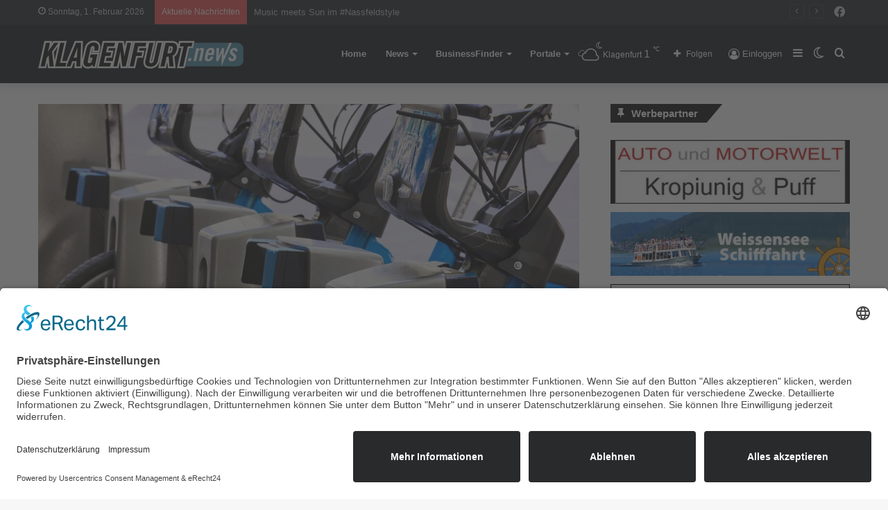

--- FILE ---
content_type: text/html; charset=utf-8
request_url: https://www.google.com/recaptcha/api2/aframe
body_size: 267
content:
<!DOCTYPE HTML><html><head><meta http-equiv="content-type" content="text/html; charset=UTF-8"></head><body><script nonce="eKk74Is68QtlK48urJzSpQ">/** Anti-fraud and anti-abuse applications only. See google.com/recaptcha */ try{var clients={'sodar':'https://pagead2.googlesyndication.com/pagead/sodar?'};window.addEventListener("message",function(a){try{if(a.source===window.parent){var b=JSON.parse(a.data);var c=clients[b['id']];if(c){var d=document.createElement('img');d.src=c+b['params']+'&rc='+(localStorage.getItem("rc::a")?sessionStorage.getItem("rc::b"):"");window.document.body.appendChild(d);sessionStorage.setItem("rc::e",parseInt(sessionStorage.getItem("rc::e")||0)+1);localStorage.setItem("rc::h",'1769911406549');}}}catch(b){}});window.parent.postMessage("_grecaptcha_ready", "*");}catch(b){}</script></body></html>